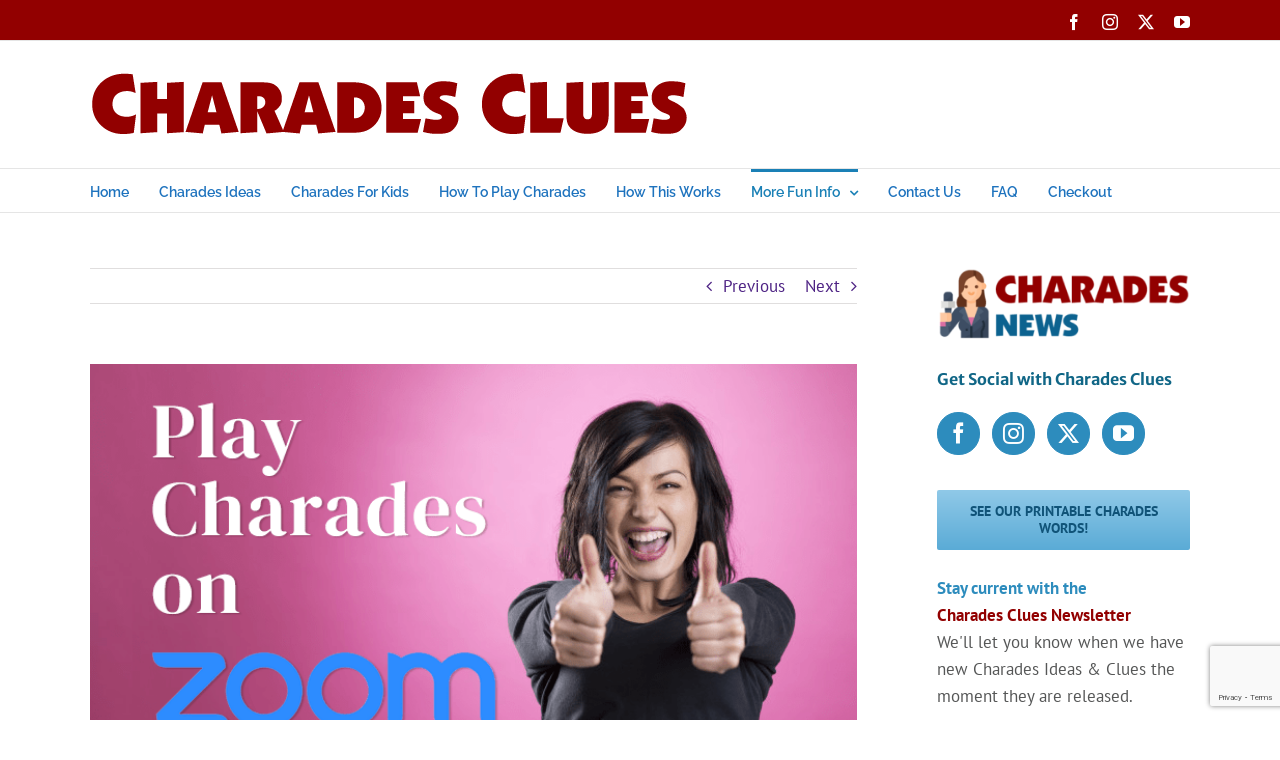

--- FILE ---
content_type: text/html; charset=utf-8
request_url: https://www.google.com/recaptcha/api2/anchor?ar=1&k=6LfOW90UAAAAABGYzMY6VAwzP0L_l7vsT3sGu5_o&co=aHR0cHM6Ly9jaGFyYWRlc2NsdWVzLmNvbTo0NDM.&hl=en&v=PoyoqOPhxBO7pBk68S4YbpHZ&size=invisible&anchor-ms=20000&execute-ms=30000&cb=ty2nnaqww6ab
body_size: 48622
content:
<!DOCTYPE HTML><html dir="ltr" lang="en"><head><meta http-equiv="Content-Type" content="text/html; charset=UTF-8">
<meta http-equiv="X-UA-Compatible" content="IE=edge">
<title>reCAPTCHA</title>
<style type="text/css">
/* cyrillic-ext */
@font-face {
  font-family: 'Roboto';
  font-style: normal;
  font-weight: 400;
  font-stretch: 100%;
  src: url(//fonts.gstatic.com/s/roboto/v48/KFO7CnqEu92Fr1ME7kSn66aGLdTylUAMa3GUBHMdazTgWw.woff2) format('woff2');
  unicode-range: U+0460-052F, U+1C80-1C8A, U+20B4, U+2DE0-2DFF, U+A640-A69F, U+FE2E-FE2F;
}
/* cyrillic */
@font-face {
  font-family: 'Roboto';
  font-style: normal;
  font-weight: 400;
  font-stretch: 100%;
  src: url(//fonts.gstatic.com/s/roboto/v48/KFO7CnqEu92Fr1ME7kSn66aGLdTylUAMa3iUBHMdazTgWw.woff2) format('woff2');
  unicode-range: U+0301, U+0400-045F, U+0490-0491, U+04B0-04B1, U+2116;
}
/* greek-ext */
@font-face {
  font-family: 'Roboto';
  font-style: normal;
  font-weight: 400;
  font-stretch: 100%;
  src: url(//fonts.gstatic.com/s/roboto/v48/KFO7CnqEu92Fr1ME7kSn66aGLdTylUAMa3CUBHMdazTgWw.woff2) format('woff2');
  unicode-range: U+1F00-1FFF;
}
/* greek */
@font-face {
  font-family: 'Roboto';
  font-style: normal;
  font-weight: 400;
  font-stretch: 100%;
  src: url(//fonts.gstatic.com/s/roboto/v48/KFO7CnqEu92Fr1ME7kSn66aGLdTylUAMa3-UBHMdazTgWw.woff2) format('woff2');
  unicode-range: U+0370-0377, U+037A-037F, U+0384-038A, U+038C, U+038E-03A1, U+03A3-03FF;
}
/* math */
@font-face {
  font-family: 'Roboto';
  font-style: normal;
  font-weight: 400;
  font-stretch: 100%;
  src: url(//fonts.gstatic.com/s/roboto/v48/KFO7CnqEu92Fr1ME7kSn66aGLdTylUAMawCUBHMdazTgWw.woff2) format('woff2');
  unicode-range: U+0302-0303, U+0305, U+0307-0308, U+0310, U+0312, U+0315, U+031A, U+0326-0327, U+032C, U+032F-0330, U+0332-0333, U+0338, U+033A, U+0346, U+034D, U+0391-03A1, U+03A3-03A9, U+03B1-03C9, U+03D1, U+03D5-03D6, U+03F0-03F1, U+03F4-03F5, U+2016-2017, U+2034-2038, U+203C, U+2040, U+2043, U+2047, U+2050, U+2057, U+205F, U+2070-2071, U+2074-208E, U+2090-209C, U+20D0-20DC, U+20E1, U+20E5-20EF, U+2100-2112, U+2114-2115, U+2117-2121, U+2123-214F, U+2190, U+2192, U+2194-21AE, U+21B0-21E5, U+21F1-21F2, U+21F4-2211, U+2213-2214, U+2216-22FF, U+2308-230B, U+2310, U+2319, U+231C-2321, U+2336-237A, U+237C, U+2395, U+239B-23B7, U+23D0, U+23DC-23E1, U+2474-2475, U+25AF, U+25B3, U+25B7, U+25BD, U+25C1, U+25CA, U+25CC, U+25FB, U+266D-266F, U+27C0-27FF, U+2900-2AFF, U+2B0E-2B11, U+2B30-2B4C, U+2BFE, U+3030, U+FF5B, U+FF5D, U+1D400-1D7FF, U+1EE00-1EEFF;
}
/* symbols */
@font-face {
  font-family: 'Roboto';
  font-style: normal;
  font-weight: 400;
  font-stretch: 100%;
  src: url(//fonts.gstatic.com/s/roboto/v48/KFO7CnqEu92Fr1ME7kSn66aGLdTylUAMaxKUBHMdazTgWw.woff2) format('woff2');
  unicode-range: U+0001-000C, U+000E-001F, U+007F-009F, U+20DD-20E0, U+20E2-20E4, U+2150-218F, U+2190, U+2192, U+2194-2199, U+21AF, U+21E6-21F0, U+21F3, U+2218-2219, U+2299, U+22C4-22C6, U+2300-243F, U+2440-244A, U+2460-24FF, U+25A0-27BF, U+2800-28FF, U+2921-2922, U+2981, U+29BF, U+29EB, U+2B00-2BFF, U+4DC0-4DFF, U+FFF9-FFFB, U+10140-1018E, U+10190-1019C, U+101A0, U+101D0-101FD, U+102E0-102FB, U+10E60-10E7E, U+1D2C0-1D2D3, U+1D2E0-1D37F, U+1F000-1F0FF, U+1F100-1F1AD, U+1F1E6-1F1FF, U+1F30D-1F30F, U+1F315, U+1F31C, U+1F31E, U+1F320-1F32C, U+1F336, U+1F378, U+1F37D, U+1F382, U+1F393-1F39F, U+1F3A7-1F3A8, U+1F3AC-1F3AF, U+1F3C2, U+1F3C4-1F3C6, U+1F3CA-1F3CE, U+1F3D4-1F3E0, U+1F3ED, U+1F3F1-1F3F3, U+1F3F5-1F3F7, U+1F408, U+1F415, U+1F41F, U+1F426, U+1F43F, U+1F441-1F442, U+1F444, U+1F446-1F449, U+1F44C-1F44E, U+1F453, U+1F46A, U+1F47D, U+1F4A3, U+1F4B0, U+1F4B3, U+1F4B9, U+1F4BB, U+1F4BF, U+1F4C8-1F4CB, U+1F4D6, U+1F4DA, U+1F4DF, U+1F4E3-1F4E6, U+1F4EA-1F4ED, U+1F4F7, U+1F4F9-1F4FB, U+1F4FD-1F4FE, U+1F503, U+1F507-1F50B, U+1F50D, U+1F512-1F513, U+1F53E-1F54A, U+1F54F-1F5FA, U+1F610, U+1F650-1F67F, U+1F687, U+1F68D, U+1F691, U+1F694, U+1F698, U+1F6AD, U+1F6B2, U+1F6B9-1F6BA, U+1F6BC, U+1F6C6-1F6CF, U+1F6D3-1F6D7, U+1F6E0-1F6EA, U+1F6F0-1F6F3, U+1F6F7-1F6FC, U+1F700-1F7FF, U+1F800-1F80B, U+1F810-1F847, U+1F850-1F859, U+1F860-1F887, U+1F890-1F8AD, U+1F8B0-1F8BB, U+1F8C0-1F8C1, U+1F900-1F90B, U+1F93B, U+1F946, U+1F984, U+1F996, U+1F9E9, U+1FA00-1FA6F, U+1FA70-1FA7C, U+1FA80-1FA89, U+1FA8F-1FAC6, U+1FACE-1FADC, U+1FADF-1FAE9, U+1FAF0-1FAF8, U+1FB00-1FBFF;
}
/* vietnamese */
@font-face {
  font-family: 'Roboto';
  font-style: normal;
  font-weight: 400;
  font-stretch: 100%;
  src: url(//fonts.gstatic.com/s/roboto/v48/KFO7CnqEu92Fr1ME7kSn66aGLdTylUAMa3OUBHMdazTgWw.woff2) format('woff2');
  unicode-range: U+0102-0103, U+0110-0111, U+0128-0129, U+0168-0169, U+01A0-01A1, U+01AF-01B0, U+0300-0301, U+0303-0304, U+0308-0309, U+0323, U+0329, U+1EA0-1EF9, U+20AB;
}
/* latin-ext */
@font-face {
  font-family: 'Roboto';
  font-style: normal;
  font-weight: 400;
  font-stretch: 100%;
  src: url(//fonts.gstatic.com/s/roboto/v48/KFO7CnqEu92Fr1ME7kSn66aGLdTylUAMa3KUBHMdazTgWw.woff2) format('woff2');
  unicode-range: U+0100-02BA, U+02BD-02C5, U+02C7-02CC, U+02CE-02D7, U+02DD-02FF, U+0304, U+0308, U+0329, U+1D00-1DBF, U+1E00-1E9F, U+1EF2-1EFF, U+2020, U+20A0-20AB, U+20AD-20C0, U+2113, U+2C60-2C7F, U+A720-A7FF;
}
/* latin */
@font-face {
  font-family: 'Roboto';
  font-style: normal;
  font-weight: 400;
  font-stretch: 100%;
  src: url(//fonts.gstatic.com/s/roboto/v48/KFO7CnqEu92Fr1ME7kSn66aGLdTylUAMa3yUBHMdazQ.woff2) format('woff2');
  unicode-range: U+0000-00FF, U+0131, U+0152-0153, U+02BB-02BC, U+02C6, U+02DA, U+02DC, U+0304, U+0308, U+0329, U+2000-206F, U+20AC, U+2122, U+2191, U+2193, U+2212, U+2215, U+FEFF, U+FFFD;
}
/* cyrillic-ext */
@font-face {
  font-family: 'Roboto';
  font-style: normal;
  font-weight: 500;
  font-stretch: 100%;
  src: url(//fonts.gstatic.com/s/roboto/v48/KFO7CnqEu92Fr1ME7kSn66aGLdTylUAMa3GUBHMdazTgWw.woff2) format('woff2');
  unicode-range: U+0460-052F, U+1C80-1C8A, U+20B4, U+2DE0-2DFF, U+A640-A69F, U+FE2E-FE2F;
}
/* cyrillic */
@font-face {
  font-family: 'Roboto';
  font-style: normal;
  font-weight: 500;
  font-stretch: 100%;
  src: url(//fonts.gstatic.com/s/roboto/v48/KFO7CnqEu92Fr1ME7kSn66aGLdTylUAMa3iUBHMdazTgWw.woff2) format('woff2');
  unicode-range: U+0301, U+0400-045F, U+0490-0491, U+04B0-04B1, U+2116;
}
/* greek-ext */
@font-face {
  font-family: 'Roboto';
  font-style: normal;
  font-weight: 500;
  font-stretch: 100%;
  src: url(//fonts.gstatic.com/s/roboto/v48/KFO7CnqEu92Fr1ME7kSn66aGLdTylUAMa3CUBHMdazTgWw.woff2) format('woff2');
  unicode-range: U+1F00-1FFF;
}
/* greek */
@font-face {
  font-family: 'Roboto';
  font-style: normal;
  font-weight: 500;
  font-stretch: 100%;
  src: url(//fonts.gstatic.com/s/roboto/v48/KFO7CnqEu92Fr1ME7kSn66aGLdTylUAMa3-UBHMdazTgWw.woff2) format('woff2');
  unicode-range: U+0370-0377, U+037A-037F, U+0384-038A, U+038C, U+038E-03A1, U+03A3-03FF;
}
/* math */
@font-face {
  font-family: 'Roboto';
  font-style: normal;
  font-weight: 500;
  font-stretch: 100%;
  src: url(//fonts.gstatic.com/s/roboto/v48/KFO7CnqEu92Fr1ME7kSn66aGLdTylUAMawCUBHMdazTgWw.woff2) format('woff2');
  unicode-range: U+0302-0303, U+0305, U+0307-0308, U+0310, U+0312, U+0315, U+031A, U+0326-0327, U+032C, U+032F-0330, U+0332-0333, U+0338, U+033A, U+0346, U+034D, U+0391-03A1, U+03A3-03A9, U+03B1-03C9, U+03D1, U+03D5-03D6, U+03F0-03F1, U+03F4-03F5, U+2016-2017, U+2034-2038, U+203C, U+2040, U+2043, U+2047, U+2050, U+2057, U+205F, U+2070-2071, U+2074-208E, U+2090-209C, U+20D0-20DC, U+20E1, U+20E5-20EF, U+2100-2112, U+2114-2115, U+2117-2121, U+2123-214F, U+2190, U+2192, U+2194-21AE, U+21B0-21E5, U+21F1-21F2, U+21F4-2211, U+2213-2214, U+2216-22FF, U+2308-230B, U+2310, U+2319, U+231C-2321, U+2336-237A, U+237C, U+2395, U+239B-23B7, U+23D0, U+23DC-23E1, U+2474-2475, U+25AF, U+25B3, U+25B7, U+25BD, U+25C1, U+25CA, U+25CC, U+25FB, U+266D-266F, U+27C0-27FF, U+2900-2AFF, U+2B0E-2B11, U+2B30-2B4C, U+2BFE, U+3030, U+FF5B, U+FF5D, U+1D400-1D7FF, U+1EE00-1EEFF;
}
/* symbols */
@font-face {
  font-family: 'Roboto';
  font-style: normal;
  font-weight: 500;
  font-stretch: 100%;
  src: url(//fonts.gstatic.com/s/roboto/v48/KFO7CnqEu92Fr1ME7kSn66aGLdTylUAMaxKUBHMdazTgWw.woff2) format('woff2');
  unicode-range: U+0001-000C, U+000E-001F, U+007F-009F, U+20DD-20E0, U+20E2-20E4, U+2150-218F, U+2190, U+2192, U+2194-2199, U+21AF, U+21E6-21F0, U+21F3, U+2218-2219, U+2299, U+22C4-22C6, U+2300-243F, U+2440-244A, U+2460-24FF, U+25A0-27BF, U+2800-28FF, U+2921-2922, U+2981, U+29BF, U+29EB, U+2B00-2BFF, U+4DC0-4DFF, U+FFF9-FFFB, U+10140-1018E, U+10190-1019C, U+101A0, U+101D0-101FD, U+102E0-102FB, U+10E60-10E7E, U+1D2C0-1D2D3, U+1D2E0-1D37F, U+1F000-1F0FF, U+1F100-1F1AD, U+1F1E6-1F1FF, U+1F30D-1F30F, U+1F315, U+1F31C, U+1F31E, U+1F320-1F32C, U+1F336, U+1F378, U+1F37D, U+1F382, U+1F393-1F39F, U+1F3A7-1F3A8, U+1F3AC-1F3AF, U+1F3C2, U+1F3C4-1F3C6, U+1F3CA-1F3CE, U+1F3D4-1F3E0, U+1F3ED, U+1F3F1-1F3F3, U+1F3F5-1F3F7, U+1F408, U+1F415, U+1F41F, U+1F426, U+1F43F, U+1F441-1F442, U+1F444, U+1F446-1F449, U+1F44C-1F44E, U+1F453, U+1F46A, U+1F47D, U+1F4A3, U+1F4B0, U+1F4B3, U+1F4B9, U+1F4BB, U+1F4BF, U+1F4C8-1F4CB, U+1F4D6, U+1F4DA, U+1F4DF, U+1F4E3-1F4E6, U+1F4EA-1F4ED, U+1F4F7, U+1F4F9-1F4FB, U+1F4FD-1F4FE, U+1F503, U+1F507-1F50B, U+1F50D, U+1F512-1F513, U+1F53E-1F54A, U+1F54F-1F5FA, U+1F610, U+1F650-1F67F, U+1F687, U+1F68D, U+1F691, U+1F694, U+1F698, U+1F6AD, U+1F6B2, U+1F6B9-1F6BA, U+1F6BC, U+1F6C6-1F6CF, U+1F6D3-1F6D7, U+1F6E0-1F6EA, U+1F6F0-1F6F3, U+1F6F7-1F6FC, U+1F700-1F7FF, U+1F800-1F80B, U+1F810-1F847, U+1F850-1F859, U+1F860-1F887, U+1F890-1F8AD, U+1F8B0-1F8BB, U+1F8C0-1F8C1, U+1F900-1F90B, U+1F93B, U+1F946, U+1F984, U+1F996, U+1F9E9, U+1FA00-1FA6F, U+1FA70-1FA7C, U+1FA80-1FA89, U+1FA8F-1FAC6, U+1FACE-1FADC, U+1FADF-1FAE9, U+1FAF0-1FAF8, U+1FB00-1FBFF;
}
/* vietnamese */
@font-face {
  font-family: 'Roboto';
  font-style: normal;
  font-weight: 500;
  font-stretch: 100%;
  src: url(//fonts.gstatic.com/s/roboto/v48/KFO7CnqEu92Fr1ME7kSn66aGLdTylUAMa3OUBHMdazTgWw.woff2) format('woff2');
  unicode-range: U+0102-0103, U+0110-0111, U+0128-0129, U+0168-0169, U+01A0-01A1, U+01AF-01B0, U+0300-0301, U+0303-0304, U+0308-0309, U+0323, U+0329, U+1EA0-1EF9, U+20AB;
}
/* latin-ext */
@font-face {
  font-family: 'Roboto';
  font-style: normal;
  font-weight: 500;
  font-stretch: 100%;
  src: url(//fonts.gstatic.com/s/roboto/v48/KFO7CnqEu92Fr1ME7kSn66aGLdTylUAMa3KUBHMdazTgWw.woff2) format('woff2');
  unicode-range: U+0100-02BA, U+02BD-02C5, U+02C7-02CC, U+02CE-02D7, U+02DD-02FF, U+0304, U+0308, U+0329, U+1D00-1DBF, U+1E00-1E9F, U+1EF2-1EFF, U+2020, U+20A0-20AB, U+20AD-20C0, U+2113, U+2C60-2C7F, U+A720-A7FF;
}
/* latin */
@font-face {
  font-family: 'Roboto';
  font-style: normal;
  font-weight: 500;
  font-stretch: 100%;
  src: url(//fonts.gstatic.com/s/roboto/v48/KFO7CnqEu92Fr1ME7kSn66aGLdTylUAMa3yUBHMdazQ.woff2) format('woff2');
  unicode-range: U+0000-00FF, U+0131, U+0152-0153, U+02BB-02BC, U+02C6, U+02DA, U+02DC, U+0304, U+0308, U+0329, U+2000-206F, U+20AC, U+2122, U+2191, U+2193, U+2212, U+2215, U+FEFF, U+FFFD;
}
/* cyrillic-ext */
@font-face {
  font-family: 'Roboto';
  font-style: normal;
  font-weight: 900;
  font-stretch: 100%;
  src: url(//fonts.gstatic.com/s/roboto/v48/KFO7CnqEu92Fr1ME7kSn66aGLdTylUAMa3GUBHMdazTgWw.woff2) format('woff2');
  unicode-range: U+0460-052F, U+1C80-1C8A, U+20B4, U+2DE0-2DFF, U+A640-A69F, U+FE2E-FE2F;
}
/* cyrillic */
@font-face {
  font-family: 'Roboto';
  font-style: normal;
  font-weight: 900;
  font-stretch: 100%;
  src: url(//fonts.gstatic.com/s/roboto/v48/KFO7CnqEu92Fr1ME7kSn66aGLdTylUAMa3iUBHMdazTgWw.woff2) format('woff2');
  unicode-range: U+0301, U+0400-045F, U+0490-0491, U+04B0-04B1, U+2116;
}
/* greek-ext */
@font-face {
  font-family: 'Roboto';
  font-style: normal;
  font-weight: 900;
  font-stretch: 100%;
  src: url(//fonts.gstatic.com/s/roboto/v48/KFO7CnqEu92Fr1ME7kSn66aGLdTylUAMa3CUBHMdazTgWw.woff2) format('woff2');
  unicode-range: U+1F00-1FFF;
}
/* greek */
@font-face {
  font-family: 'Roboto';
  font-style: normal;
  font-weight: 900;
  font-stretch: 100%;
  src: url(//fonts.gstatic.com/s/roboto/v48/KFO7CnqEu92Fr1ME7kSn66aGLdTylUAMa3-UBHMdazTgWw.woff2) format('woff2');
  unicode-range: U+0370-0377, U+037A-037F, U+0384-038A, U+038C, U+038E-03A1, U+03A3-03FF;
}
/* math */
@font-face {
  font-family: 'Roboto';
  font-style: normal;
  font-weight: 900;
  font-stretch: 100%;
  src: url(//fonts.gstatic.com/s/roboto/v48/KFO7CnqEu92Fr1ME7kSn66aGLdTylUAMawCUBHMdazTgWw.woff2) format('woff2');
  unicode-range: U+0302-0303, U+0305, U+0307-0308, U+0310, U+0312, U+0315, U+031A, U+0326-0327, U+032C, U+032F-0330, U+0332-0333, U+0338, U+033A, U+0346, U+034D, U+0391-03A1, U+03A3-03A9, U+03B1-03C9, U+03D1, U+03D5-03D6, U+03F0-03F1, U+03F4-03F5, U+2016-2017, U+2034-2038, U+203C, U+2040, U+2043, U+2047, U+2050, U+2057, U+205F, U+2070-2071, U+2074-208E, U+2090-209C, U+20D0-20DC, U+20E1, U+20E5-20EF, U+2100-2112, U+2114-2115, U+2117-2121, U+2123-214F, U+2190, U+2192, U+2194-21AE, U+21B0-21E5, U+21F1-21F2, U+21F4-2211, U+2213-2214, U+2216-22FF, U+2308-230B, U+2310, U+2319, U+231C-2321, U+2336-237A, U+237C, U+2395, U+239B-23B7, U+23D0, U+23DC-23E1, U+2474-2475, U+25AF, U+25B3, U+25B7, U+25BD, U+25C1, U+25CA, U+25CC, U+25FB, U+266D-266F, U+27C0-27FF, U+2900-2AFF, U+2B0E-2B11, U+2B30-2B4C, U+2BFE, U+3030, U+FF5B, U+FF5D, U+1D400-1D7FF, U+1EE00-1EEFF;
}
/* symbols */
@font-face {
  font-family: 'Roboto';
  font-style: normal;
  font-weight: 900;
  font-stretch: 100%;
  src: url(//fonts.gstatic.com/s/roboto/v48/KFO7CnqEu92Fr1ME7kSn66aGLdTylUAMaxKUBHMdazTgWw.woff2) format('woff2');
  unicode-range: U+0001-000C, U+000E-001F, U+007F-009F, U+20DD-20E0, U+20E2-20E4, U+2150-218F, U+2190, U+2192, U+2194-2199, U+21AF, U+21E6-21F0, U+21F3, U+2218-2219, U+2299, U+22C4-22C6, U+2300-243F, U+2440-244A, U+2460-24FF, U+25A0-27BF, U+2800-28FF, U+2921-2922, U+2981, U+29BF, U+29EB, U+2B00-2BFF, U+4DC0-4DFF, U+FFF9-FFFB, U+10140-1018E, U+10190-1019C, U+101A0, U+101D0-101FD, U+102E0-102FB, U+10E60-10E7E, U+1D2C0-1D2D3, U+1D2E0-1D37F, U+1F000-1F0FF, U+1F100-1F1AD, U+1F1E6-1F1FF, U+1F30D-1F30F, U+1F315, U+1F31C, U+1F31E, U+1F320-1F32C, U+1F336, U+1F378, U+1F37D, U+1F382, U+1F393-1F39F, U+1F3A7-1F3A8, U+1F3AC-1F3AF, U+1F3C2, U+1F3C4-1F3C6, U+1F3CA-1F3CE, U+1F3D4-1F3E0, U+1F3ED, U+1F3F1-1F3F3, U+1F3F5-1F3F7, U+1F408, U+1F415, U+1F41F, U+1F426, U+1F43F, U+1F441-1F442, U+1F444, U+1F446-1F449, U+1F44C-1F44E, U+1F453, U+1F46A, U+1F47D, U+1F4A3, U+1F4B0, U+1F4B3, U+1F4B9, U+1F4BB, U+1F4BF, U+1F4C8-1F4CB, U+1F4D6, U+1F4DA, U+1F4DF, U+1F4E3-1F4E6, U+1F4EA-1F4ED, U+1F4F7, U+1F4F9-1F4FB, U+1F4FD-1F4FE, U+1F503, U+1F507-1F50B, U+1F50D, U+1F512-1F513, U+1F53E-1F54A, U+1F54F-1F5FA, U+1F610, U+1F650-1F67F, U+1F687, U+1F68D, U+1F691, U+1F694, U+1F698, U+1F6AD, U+1F6B2, U+1F6B9-1F6BA, U+1F6BC, U+1F6C6-1F6CF, U+1F6D3-1F6D7, U+1F6E0-1F6EA, U+1F6F0-1F6F3, U+1F6F7-1F6FC, U+1F700-1F7FF, U+1F800-1F80B, U+1F810-1F847, U+1F850-1F859, U+1F860-1F887, U+1F890-1F8AD, U+1F8B0-1F8BB, U+1F8C0-1F8C1, U+1F900-1F90B, U+1F93B, U+1F946, U+1F984, U+1F996, U+1F9E9, U+1FA00-1FA6F, U+1FA70-1FA7C, U+1FA80-1FA89, U+1FA8F-1FAC6, U+1FACE-1FADC, U+1FADF-1FAE9, U+1FAF0-1FAF8, U+1FB00-1FBFF;
}
/* vietnamese */
@font-face {
  font-family: 'Roboto';
  font-style: normal;
  font-weight: 900;
  font-stretch: 100%;
  src: url(//fonts.gstatic.com/s/roboto/v48/KFO7CnqEu92Fr1ME7kSn66aGLdTylUAMa3OUBHMdazTgWw.woff2) format('woff2');
  unicode-range: U+0102-0103, U+0110-0111, U+0128-0129, U+0168-0169, U+01A0-01A1, U+01AF-01B0, U+0300-0301, U+0303-0304, U+0308-0309, U+0323, U+0329, U+1EA0-1EF9, U+20AB;
}
/* latin-ext */
@font-face {
  font-family: 'Roboto';
  font-style: normal;
  font-weight: 900;
  font-stretch: 100%;
  src: url(//fonts.gstatic.com/s/roboto/v48/KFO7CnqEu92Fr1ME7kSn66aGLdTylUAMa3KUBHMdazTgWw.woff2) format('woff2');
  unicode-range: U+0100-02BA, U+02BD-02C5, U+02C7-02CC, U+02CE-02D7, U+02DD-02FF, U+0304, U+0308, U+0329, U+1D00-1DBF, U+1E00-1E9F, U+1EF2-1EFF, U+2020, U+20A0-20AB, U+20AD-20C0, U+2113, U+2C60-2C7F, U+A720-A7FF;
}
/* latin */
@font-face {
  font-family: 'Roboto';
  font-style: normal;
  font-weight: 900;
  font-stretch: 100%;
  src: url(//fonts.gstatic.com/s/roboto/v48/KFO7CnqEu92Fr1ME7kSn66aGLdTylUAMa3yUBHMdazQ.woff2) format('woff2');
  unicode-range: U+0000-00FF, U+0131, U+0152-0153, U+02BB-02BC, U+02C6, U+02DA, U+02DC, U+0304, U+0308, U+0329, U+2000-206F, U+20AC, U+2122, U+2191, U+2193, U+2212, U+2215, U+FEFF, U+FFFD;
}

</style>
<link rel="stylesheet" type="text/css" href="https://www.gstatic.com/recaptcha/releases/PoyoqOPhxBO7pBk68S4YbpHZ/styles__ltr.css">
<script nonce="OxBkCLe75tLKhF3StsKJhw" type="text/javascript">window['__recaptcha_api'] = 'https://www.google.com/recaptcha/api2/';</script>
<script type="text/javascript" src="https://www.gstatic.com/recaptcha/releases/PoyoqOPhxBO7pBk68S4YbpHZ/recaptcha__en.js" nonce="OxBkCLe75tLKhF3StsKJhw">
      
    </script></head>
<body><div id="rc-anchor-alert" class="rc-anchor-alert"></div>
<input type="hidden" id="recaptcha-token" value="[base64]">
<script type="text/javascript" nonce="OxBkCLe75tLKhF3StsKJhw">
      recaptcha.anchor.Main.init("[\x22ainput\x22,[\x22bgdata\x22,\x22\x22,\[base64]/[base64]/[base64]/[base64]/[base64]/[base64]/KGcoTywyNTMsTy5PKSxVRyhPLEMpKTpnKE8sMjUzLEMpLE8pKSxsKSksTykpfSxieT1mdW5jdGlvbihDLE8sdSxsKXtmb3IobD0odT1SKEMpLDApO08+MDtPLS0pbD1sPDw4fFooQyk7ZyhDLHUsbCl9LFVHPWZ1bmN0aW9uKEMsTyl7Qy5pLmxlbmd0aD4xMDQ/[base64]/[base64]/[base64]/[base64]/[base64]/[base64]/[base64]\\u003d\x22,\[base64]\\u003d\\u003d\x22,\x22HTfCssO9w5lawrnCjXYZZRTCiUXDjMKmw5HCpcKlGMK8w4BwFMOmw6zCkcO8fhXDll3Ci0ZKwpvDrgzCpMKvCDdfKX3CpcOCSMKMbBjCkibCnMOxwpM6wo/CswPDh1Jtw6HDmF3CoDjDvMOnTsKfwrDDtkcYLW/DmmcuOcOTbsOpf0cmMmfDokMuVEbCgwkaw6R+wofCqcOqZ8O5wqTCm8OTwqrCrGZ+CsKSWGfCmCojw5bCuMKobnMNTMKZwrYEw642BCfDkMKtX8KuY17Cr3HDrsKFw5dDN2kpW2lyw5dWwoxowpHDjMK/[base64]/[base64]/CnFvClkx2HCRDKGBRUcKzES1/w5HDuMK3DT8VIsO2Mi5kwpHDssOMwoBRw5TDrkXDjDzClcKBJn3DhHYNDGZtN0g/w5caw4zCoF7CjcO1wr/ChmsRwq7ChWsXw77Cris/[base64]/w6vDmcKvZMOPWGjDj1PCvsOhw5nCnT0UwqjDh8OMw5DCiGk5w7Ziw4AdacKICcO/wq3DllFnw6wtwqnDqSEAwr3DkMKxbx7DoMOcCcO5KSAML3nCmAF1wr/DhcKyBcO2woHCvsOrPjQww6sSwpY+SMOXAcO1JjoMDsOkU10qw7oqOsOMw7rCv2pHfsK+bMOVAMK2w7IDwr4ZwojDiMO7w7nCpyk8dWvCrcKXw4YTw6YyOh/DiBHDhcOTEBrDi8Kkwp/CvMKSw6DDqhwvWnVZw6UCwq/DisKNwrEUGsOiwrfDhg1TwqrCj0fDmDjDiMK5w7UQwrE7TXtqwo5LEsKfw5gCRWbDqj3CvWo8w6Fhwow0MmjCpELDiMKzw4NVF8Oyw6zDp8K4Tnsmw6VfNkEdw5gLCcKHw756wqNBwrIrZ8KnKsKvwrVQUD1RDXTCrh5XDW3DkMK0HMKjGcOrBsKFVDERwp8FTBXCny/Ci8ONw63DuMO8wrkUOknDs8KlI2DDkg12GlhKIcKMJMKIYsKbw5XCszLCh8Ocw4zDpWEdDXlxw6bDssOPL8O5fsKfw6M5wofCqsKIesKjwow4wonDgxxGEj8gwpvDjk8nP8OQw70AwrTDjMO6TB1PO8KIGy/[base64]/[base64]/DoB9ow554w4IAShvCicOAw7LCiMK9wrBpDsKqwpDDnWvDs8KlMSAtwrHDglQrMsOfw5FCw5ESWcKhZS93b2FPw6NJwq7CiS0Nw5vCt8KeCUPDhsK8w73Dh8ObwpzCmcKJwpEowrdgw6HColhbwrTDmXgHw6DDjcKgwrk+wprChz9+wq/CtzzCssKywqIzw4k+YcO9IAdAwpzCmE/[base64]/w6txJ8O/wprCsQLCpxcnwporwrYmRMKHcMK5IAvDmFZxd8K6wo/DoMKcw6zDpcKCw7LDqRDChlrCqsKTwrPCp8Khw7/DgSnDgsKrI8KCaXLDqsO0wqjDkcOUw7HCncO6wooEbsKMwptSYSsQwo4BwqENC8KDwpfDmUnDkcK3w6rCtMOVC31YwosBwpHDtsKrwq8ZCsKkAXzDrsO/[base64]/G8OEwqQfwqDDncK2w7fDgTlmQMK0YsKpw5LCncKiPAdOf13CiVsmwqjDkGp5w5XCoRbCnlRew5wxAHvClsO1w4Qhw7zDoFJeHMKLCMK/H8K2eSZaC8KLKsOHw45MBgfDlG7CnsK1RH9lAxpuwq4cJsK4w5prw4DCk0dLw7PDmAvDnMOcw63DgxjDizXDrxh/wobDgyguXsKQeAHCuyTDusKsw6AXLRRpw40QBcOORMKSAGw6NR/ChUjChMKeJcOpL8OOBFbCiMKsZcKDbFvCtzrCkMKTNMKJwpfCszEOFEY6w5jDrsO5w6rDpMKVw7DCp8KUWSJ6w6rDrEXDjcOMwphyQCPCosKUSA16w6/Dn8KPw4ckw7nCsTMyw6A6wqd2cWDDiwAyw4/DmsOwAcK7w4BeCRZNOz3Dn8KtD0vCgsK1H3BzwoDCsVhmw67DnMOEdcOqw4DCp8OWD2QkDsOSwrwpccOgbkM/acKaw7PCsMOPw7TCjsKbM8KDwpEnEcKjwqHCkxTDr8KkOULDrTs1wqpVwpbCq8OLwoJ7dWXDtsOpUhJoYU1gwp/CmHBtw4TCjsKEVcOZS0t0w40BIMK/w6/DiMOvwrHCpsOsdFt9HxVNPiY5wrvDswYYfsOWw4A1wodkPMKoEcKjGMKGw7/DrcKUIsO0woPCncKPw6EWw7kAw6sxbcKqYCF1w6LDjcOIwo/ClMOIwp7DuW3CiFnDpcOhwr9twr/[base64]/DgBJmw6HDsMOiEnzDu2fCgsKtAkAsw4PDt8OjwqVww5PCkMKJwoZWw5fDjcKfL3UETQ5cdcKAw4vDhjhuw7INRXfCtsOwfcOOTsO4WCVIwqrDjU1wwp3DkhbDpcOCwq4EQMOJw78kIcK0MsKXwpo0wp3Dl8KlRUrCg8Kvw6/CisOvwpDDrsOZAxM0w60SUX/Dr8Kqwp/Ci8O0wozCqsOOworChwPDqUFtwpjDocK7ESlYcCrDqRNuwpTCvMKHwoLDuF/CpMKpw4JJw6XChsKxw7hjecOYwqTCrznClBjDlUVcUh3CsykbVy0ewpNAX8OMAw0pcFbDlsOsw6ddwqFcw5rDiVfDlEDDjsOpwrjClcKZwrYsAMOef8OfDmBdPMK2wrrCtRRuFXrDi8Kid2PCrcKBwoEYw4XCjjvCjm/[base64]/DrsKbwprCusODLMKLw7DDkcOLwqkLQx7Cq8KAw4XCj8OcDmbDl8ORwrHDkMKSOQrDg0E6wo9LYcKSwpvDqX9Nw4sABcORbXV5WW9nw5fDkQYoBsOFSsK/IGIQDGBXGsOqw67CusKTWsKkAwxHL3HCuCI8SW3CrMKbwpbCnmDDsFnDmsOnwqDCkwrDrjDChMOHOcKaMMKawobCg8OoFcKUYsO4w7HCgC/Cp2XChEEOw6bCuMOCAwhTwo/DtD5wwrxlwq9Iw7pCF2lswqESw4Q0VTR4KnnCmVnCmMOpTBI2w7gFGlTCjCs4SsKjIMOmw6vCgyfCv8Kwwo/CisO9f8OVYBDCtBJKw5HDrE7DkcOaw6wKw5DDmcOkYiHDsAkHwpfDryd9XQjCscO9wpsDw6vDojZ4McKhw7pgwp/DhsKCw4bCqF0yw6vDsMKcwrJfw6dFJMOYw5nCkcKIBMOuFcK0wpjCg8K2wq1Zw4bCiMKcw5BtJMKtZsO9dsOIw5XChVzCscO5NhrDvnrCmHZMwq7CvMK2IcOSwqsgw5sfYUE4wqxGEsKmw5ZOIDYBw4Jywp/DiBvCmsKBPFMQw7vCqzU4CcODw7zDlsKew6LDpyPDosKaH2tvwp3CjnYiIsKvwowaworCv8OCw4Jhw4p0wprCn1ZqaBTDisOJOlUXw7rCqMK1eTlhwo7CtXTCoF4FdjrDqHR4HyvCoGfCqChRO2HDiMK/[base64]/[base64]/DpsKDQSnDjATDrCnCjHXCkcKLZsOmEg7Dl8KaPMKBw7J6DSHDmgPDkCfCqxA3w7bCsXM5wovCqsKmwol4wrg3DEbDr8KYwrkxA1QgS8Kmw7HDuMKeOcOHMsKfwoF6EMO1w4jCssKCUgZrw6bCgyZBXQl/w6nCucOjHMOLUT/[base64]/CocO2dsOmCnDDt8O2L8O7wpXDqTwGw5jDvBHDux3CpcK2wrrDosONwoEbw54IEkszwooiZi8/wqXDmMO6GsKVw7LClcOMwpoAOcK3DS5+w4oZGMK0w60Tw6BGQMKaw6l6w5sCwp/Dp8OsGSDDgxLChMOyw5bCjHd6LsKFw67DrgY9EWjDtUA/[base64]/CjlnCnMKGHlrDs1HCti/DtTbDkcOuwrJ6wrPCoSjCt0cGw7ArwoBWN8KpS8OFw5ZQwqFvw7XCv1fDt0k3w73DuQHCtkPDjSkkwpXDssKQw5ByeSXDgzzCjMOBw7I9w7jCu8K1wrLCgwLCg8OPwr/CqMOBw7wYTDzChm3DuioCDHrDjmkIw702w4PCr0bCt2nDrsK7wp7CmQoSwrjCh8OswoshTMOewqNuFl/DhXAuWsOMw5EFw6TCn8OowqXDpMK2BxDDh8KVwo/CgznDiMKjMMKvw4bCtMKgw4DCmjYaZsKOalgtw4N2wptewrcTw61rw57DmF0uC8OnwoFpw5pbK28UwrDDpxbDkMO/wr/CuCLDucOAw7zCtcO0VnZBFkxOFGktNsOFw7HDkMK2wrZEM0MoO8OSwpsCQFTDpF1ccxvDsRl9bF4MwpjDicKUIwspw7Zmw5NQwrjDsH/CsMOoHUbCmMOzw7Rbw5UdwqMwwrzCsAAYFsKlS8K4wrNxw5MxJcOaVCQwOHzClyDDocOnwrjDpF4Bw6nCq2HDs8OADVfCq8OMKMO1w7E/G0nCiUcITGPDrsKOTcO/wqsLwrBiJQ56w7HDpMOAWMKtwpVKwoPCucK7XMOmCA80wqAMbsKIwrPDmBTDscOHY8O3DEnCokYtD8KRwr5dw7bCncOKdkxsEXcBwpxHwqkKO8Oow4AMwrbDhFtCwojCvlR4wqnCpwxGa8OBw7vDicKLw5DDogh/LmbCpsOEWBBtXMKmfj3Cr3/[base64]/[base64]/QcK2w7LCgMK7wp/[base64]/DuV/DncOZw6bDjMKhacK8wpIlw5HDgcK/JQnCisKxKMOHWTdqVcOZJkHCo0k8w5fCvh7DskTDqyjDkgTCrW06w7PCvwzDssOBJWJPKMKVwrt0w7stwp/ClBk6w7N+I8K9RxjDr8KSccORTHnCoxfDvFYnQgdQX8OSBcKZw7Qww79DAMOTwpbDkTA3OFXDtcKXwo5VO8OHF2HDrMOuwpbCjMKKwrJHwpFeVnpHK0bCkwXCunvDjnbCk8KoYsOnUcOOBm/CncOGUCXDt3FHVRnDkcOFNsKywrFUPl8Hb8OMasKawqsyTcKmw77DmXgULQDDtjFowrEOwoXDkU/DpANUw6wrwq7ChF3CrcKNYsKowoPCigFgwr/DulBLY8KJfEFowrdTw7Iww7JnwrVnV8OnA8OrdMOTPsO3a8OWwrbDlGvChQvCrcKXwqPCusKBXzrCl008wrrDn8OfwrfCjsOYMDNmw51oworDvml/DcOHwpvCky8Yw49Kw5cTEMOowpjDl3sKaHpZFcKoK8OkwpIUN8OWe3DDp8KkNsKIEcOjw6c2SMK7QsKpw4MUU0PCmHrCgg07w6NadWzDpcKnVcKWwqoNccKvCcKaDGLDqsOUTsKLwqDCtsKFaRxMwrcJw7TDlHlnw6vDthdSwpfCscKHAmYwfhYudMOfH03CsRhHfB5/GSLCjhLCtMOnFDYMw6hRMsOOC8KpWcOhwqxuwrzDpVtQHwTCuzcFUyAWw5lUdyDCjcOrMmXDrGxSw5QHIzQ/wpPDu8OQw6DDi8Orw7tTw7zClSt4wp3Dr8OYw6zCqcOfQ1BaG8OoQSrCn8KVaMO2MS3CujUxw77CjMOfw4DDlsK4w78mYMOoDhTDiMORw68Mw4XDqj/[base64]/DlCtPw70aHiLChcK1w6HCpV7DrBRoesOseSDCpsOcwrHDvsO9wp/[base64]/DkMKMw63CusKxITIeKsORNjHDrsK8w6Rcw6TCgsOHPsOmwqLDq8Opwqh2G8OTwpURAzbCigckWsOnw5LDjsOow5AEa37DvXrDusOCRHXDujBrXcKEI2DCnMO/UMOHPMOQwotOM8OVw67CpsOowrPDhwRjcybDgQUrw7BNwp4hecK+wrHCj8KZw6Qyw6zCij8lw6rCiMKjw7DDlkgQwpcEwqAOOcO+w6nDojvChWzDmMOZccK2wp/Dq8KpUcKiwp7Cq8OEw4JhwqR5fHTDncK7Ch5cwobCvsOJwqfDlsOxwoFfwrXCgsO9w6c3wrjCr8O/w6fDoMOrTidYawXCgcOhLcKaZj7DrhseHmLCgxRDw6bCtC/Cr8OIwrElwqE+c0VrXcK+w5ArIVxswrHCgBIhw5LDn8Oxfz1vwo49w5fDpMO0EsO/[base64]/e8Klw6tZwplgw6vDtWXCtXDDscOFJcK/bcO1wrbDpSF4UHQwwo/CmcKDRMKIwpZfKMORZC7CgMKtw4fCkAbCgsKCw43CicOhOcO6UTh+T8KOIyMjwpV4woLDvwp9wqFNw6E/ZyXDlcKEw7t4VcKtw43CpS1/[base64]/DonrDj0fCpjF/w47Co8OHwqXDtk3CtsOdw5PDo1vCqRnDoD/[base64]/DmCLCnsKJakkZw4TDnwgeXDxjOxJPaA94w4vChX1MH8OvY8OoDBkzXcOHw7rDl38XcHDCgloYbUJyVkPDmCXDs1fCoyzCg8KXPcKSQcKZG8KJLcOSdz8ZPwYkJMKGGyEaw77DiMKxacKOwqVyw74Iw57Dm8OywrodwrrDm0vCrcOYEsK/[base64]/DuQx9w6xdEjPDoWvCkTlmwpkcwpF5w6BzMX7CisKUw5VhRUlTe2wyWAZ1RMOCUTgsw6QPw6zCu8OZw4dkQXQBw7oBGH1Fwq/[base64]/ChcK6wo7CvMK9wrTCisOjw4IUw7XCtsKNfcOiP8O2ByXDu3jCpMKcaATCt8OJwo/DrcOGUW8AN2Yuw6pOwpxlw6BRwrdRDhDCr1DDtGDCuzgHCMO3PCNgw5IJwrrDuwrChcOOw75oYMKxbDLDvRzDgsKDeFLCgnjChBsxGcOjeGViaFnDjMOHw68VwqwXdcKuw5/ChEnDocOCw4oBwobCt2TDlhI6cDDCkEgYfMK9NsK0B8ODcsOSF8O2Zl3DsMKNEcO3w5XDksKTKsKDw79tQlHCmW7CiwzCjsOHw5N1JFTCgBHCpUN8wrB/[base64]/CtcOKAsK1Bj8eL8OKw6MCwr7Cv8O7VMONwqfCrU7Do8K1VMO/ecK6w656w5zDijJKw6HDk8OPwovDsVHCsMOvZ8K1BHZQFhsuVFlIw7BwcMKtIcO3w4DCu8OHw6LDpCnDtsKzDXHDvgbCu8OHw4BTFD86wpp5w5tEw77CvsOVwp7DtsKXYcOqNHoYw6lXwpN9wqU+wrXDrMOgdS/ClsKMQWnCk2vDogTDmsOvwoXChMOGXcKOdcOfw6MdLsORLcK8w5Y2cFTDhkjDpsKsw7jDqlg8OcKJw6EyVyQgYxlyw6rCtVzDuVE2CwfDmlDCqcOzw43DpcKQwoHCqUR4w5jDuXnCt8K7w5bDgl4aw71eIMKLw4DCo2gCwqfDhsK8w6xtwqXDqE7DnHPCsn/[base64]/w6xANEbCjcOhOcO7wqDDomdnwqjCiXRCw60nw7MfLcKcw4A1w55Qw4HCsj5Cw5nCmcO+ZlLCjQsQHxwQwqB7PsO/Vig4wp5bw4zDmcK+DMKYTsKibwbDmsOpbHbCosOtKHgWRMOxw7rDvQzDtUcBOcKnTE/CtMKKWDRLecKCw7vCocKECxA6w5nDmyfCgsOGwqHDlsKnw7A3wpDDpSsgw5wOwrZIw7tgRDjDq8OGwoJrw6dRIW00w7AiF8OBw4/[base64]/Cj8Okw5bDpcKFchIKYi1Gw4REwrwVw5HDmsKGBRHDusObw7koNmBLw4RmwpvCusOZw5saIcOHwqDDmSDDviZqHMOKwrM+McOkTBPDmMKYwoEuwr7CrsKsHDzCh8KWwoZbw4Afw5/CggspZcK1Px5FZUzCuMKdMhsNwr7DlMKOFcKTw5HDqGlMGsKqUcOYw7HDlkFRBnrCj2NWaMO8TMKpw7t+O0PCvMOjGCVkXgNSSTJeGsK1P2PCgCLDtEUnwpfDqmk2w6dNwrjDjkvDnzM5KTbDpMOUYFHCliopw6vChg/[base64]/UC4GUGclwqfDvsOywr1kWMKcbcKUwrzDvW3Cv8KtwqkxQsKdJXQgwppnw7pbPcOqJ3A4w5N0BcOvUsO5SBzCgWR/T8O0LmfDhThEIcOvS8OqwotUD8O/UMOlU8Otw54VfFUVTBnDsErCkwvCqSBtUkTCusK3w6jDkMKAJjDCuzzClcOvw7zDsSzDjsOWw5VcdA/ChU51NkXDtcOQenlSw7/CpMK/[base64]/dMO+wrgmw4rDk3zDhsKowprDl8KheMOYUsOfw6PDmcK/[base64]/[base64]/[base64]/CgcK0wrkQasOIwpgiwobDicK+w6c5w6TCmiHCocOowpsPw7fDicKewrB7wrw9cMOKJMKhOBV5wp/Dg8OJw5TDrQHDnDsjwrzDrWccGsO5Dlwbw4ADwoN5HQ7CoEtJw7BAwpfCjcKPwr7Ct3JyMcKQw73CosOGPcO/[base64]/CmcO1IMOefcKgJsOMw4/CinHDhG8HwrfCoBQXKxkuwqAgam0gwonDkkvDssO9DsOfasOxTsOMwrHCtsKvZcO1w7rCksOSfMOPwq7DncKGOgPDjzHDuHrDiBBacCAywrPDhzPCkMOIw6bCicOLwqA/B8KUwqlECylDwplTw5wUwpTDtkIMwqLDjRkRM8OSwrzCicK5RXzChMKhLsOpJMKNbAgARmnCosK6dcKbwp57w4fCih8AwogYw7/CuMK6YU1JWjErwpvDnSPCvH/CnnnDgcOAGcKxwrHDpijDmMODGhrDq0dSw7IDGsK5wrfDncOvNcO0wpnCu8KRB3PCpnfCsE/[base64]/[base64]/w61tbxzDpMOtw77DuD5id8OCwphyw6tXw5kYwqDCt10gQyfDulPDtMKCb8KkwocywqTCtsOxwozDvcO4IllKbl/[base64]/Cm3IGw4VfwqDDlcOjw7jCt27Dt8K7ZMKgwpXCucKcVA/DjsKYwqjClj/CsFcRw7bDoA8nw790fSzCo8OHw4bDp3fCoDbDgMKqwqkcw5IMw7Yywp8swqXDiAoEBsOvRsOPw77DoXl1w6kiwrE1FcK6wq3CjG3DhMK4BsObIMKUwrnDtArDqAB9w4/CnMOAw7pcw7tGwq3DscOxYgzCnxZpOhfChw/Dm1PCvWxYfUDCjMK/dyJawqzCmR3CvsO7BcKZPkJZWcOxY8K6w5XCnnHCq8K5UsKowqDChcOUw6sbIn7Cs8O0w7kOwpfCmsOBDcKHLsOJwpPCjcKvwrYqf8KzUsKxWMKZwpJHw64hXUJjBg/[base64]/w7AFNcKNISBEWiPDicOlZiPCv8OcwqNLwq1Nw7DCj8Omw7RoVsOJw4tfShHDvsOvw7Mzwrt7esOzwrJZC8KPwoDChyfDqk3CsMOnwq9GY2sMw59nU8KYVXglwr00C8Khwq7CnGB/d8KcGMKyJ8O1BMOWMy/DiQfDlMKsYMKDVk91w4ZiIT/[base64]/cyXCnMKiesOYGsOWw6zDszMpW8OewoctwrjCgHE9ZMKhwrA8wpXDlsKMw61Qwq0ZP0htw6MxFCLCncK6woExw7jDojgIwpgdQQdZQXDCjkZ+wrbDmcOPa8KaDMOnUFTCuMK3wrTDqMKOw48fw5seCX/[base64]/[base64]/DvsKCf8Ogw6Z1UMKTNsKPwpYVwqQ3OMKnw4EGwq3CmHoJAnYawr/DrkLDpcKoYm/Cr8KgwqAuwpHCginDuDMzw6QIAsKpwpogwrY2NmfCn8Kuw7EvwqvDgj7ColZCGFLDsMOpcQw3woYiwqRqRBLDuz7Dq8K8w6Ekw73DoUMmw6s3wqdYNmDCocKfwp0CwrcRwrNUw41tw5Rnwqkwdxsnwq/CixjDu8KtwpnDoW8OOMKtw7zDqcKBHXNHORzCiMK5ZAnDs8OfccO2worCjURnKcKGwrg6XcOQw5hZVsKeB8KGWzN+wrfCi8OWworCkk8Nwp1HwqPCuSjDvMOERwtowot/wr5JKR3DkMOFUxvCrRsGw4Ncw50/[base64]/wqDCohTCq8KNXhPCr8KvfsK/wq96SMKoLMOEwpYnwqg9cgDClS/Cl0p8ZcOQIUTDmk/DhSwjKBFOwrNew5FSwpo5w4XDjlPCicKdw4QFUMKnA2TDlT8VwoPClMORVWVQacO7GcOAHGnDtMKJSQxEw78BFcKaRMKrPFFBN8Oew4vDjUBHwrYiw7nCi3fCpTXCujEOIV7Ck8OCwrPCi8KVd2PCsMOpVCoZLXkpw7/CvcKrIcKNCTXDtMOESwwDeBsdw587WsKiwrjChcOzwqtkZ8O+GnM4wq3DnD17RMKkwonCj1c+SWpjw7XCmcOZGMOuwrDCmy15X8K2flzDi3jCuEQYw4t1CsO6fsOJw6DCohvDg1U/MMOJwrE3RMKjwrvDvMKwwrw6GE0dw5PCjMKMfVNFUDTCpywtVcKYWcKiL3Bpw4TDmF7DocKAU8K2B8KhCMKKF8OJH8Kywp9vwrlNGzPDlC4YMGLDrCvDmQwIw5MBDihOBToCFgbCn8KJZsO/O8KewpjDkT7CvyrDkMOywoLDm1gTw5bCncOLw6gaOMKuTMOmwpPCnGLCqwLDuGwRXMKHRXnDnjBXN8Kywqocw5F+TcOpfT4Qw4vChjdJPBoBw7/[base64]/[base64]/CvHnDm8KDw4Q3EMOAbSvCrsOpw4dYbWQsw4UEVsOowrbCp2TDjsOBw6bCkgrClMK+bgPDqzfDpzfCqTQxDsKPX8Ose8KoXsOBw6tTQsKtR3ZhwoVKYMKrw7LDsTpfNWB5cHk8w7vDvcKzw5kGd8OpDjQVawUgfcKsBnBcKSR+CAlXwpU/[base64]/DtGTDmMKvw4/CnUFZasK3H8KDHlTDjMOAbHvCt8ONcHvCvMONRmHDkMKzJAPCqgLDugPCjznDuFvDjBMWwpTCs8OrS8KQw7YbwqpmwoTCjMKHF3d5BS5FwrPDgcKaw4oswpbCoibCsCIsDmrDnsKGZjLDksK/[base64]/w57Cr8OPwoN4Hw/Dl8OTwq0jB8OcR8KIwooJN8OqK1QvVHbDvMK0c8OcZ8OuGyxxacONCMKcam5uHgfDisOMwoB7bcOHQ3QVE3RswrzCrcOxT1zDkzDCqyHDtA3Ch8KFwokZPMORwprCtTTCpMOvTgzDjFEacDdORsKUZcK8XhnDrihAw5YBCy/[base64]/DjwXDgC/CvWccPMKFw6RdFsObw7pKwrDCnnzDvkJawobDk8KIwo3CrsOqEsKSw5HDssK/w6tBS8OnKz9kw7TDisO6wqHCkCg6Aih8PsK7Hj3CvsKvcXzDm8K4w4LCp8KMw4XCrMOCa8Ojw7jDvcOifMK0QcKXwo4AF3XCgERMdsKIw4rDisK8d8OARMOcw41hFl/[base64]/wowsEH3CjsKvckFqGDI6wrXCmMKvIAzCiSTDil8cW8OTb8KzwoM4wpHCosOfw7/Cs8Ofw55mMcKbwphrEsKow67DrWDCksOQwpvCulpXw6PCr2XCmwjCgcO3USfDnGhjw4nCpDQ7w53DlMO3w5jDhBHCiMOKw5NewqrCmGXChcOqcF4jwoPCk2rDu8KVJsKUe8OHaiLCl3c2VcKidMOqDg/CmsOGw6lGBX3DmGgDa8K7w7XDpcK3G8O4OcOqL8KWw4zCuFPDlBbDocKiVMK2wpB1wpXCgU1ELFfCvB7CgHsMUndQw5/Dt1zCvcO6cGfCn8KkQsKYUsKhaX7Ci8KlwrzCrcKVDjDCqGLDrUk2w6bCosKRw7rCpsK+w7ItSFvCmMKawqouL8Oyw4rCkhbCu8Kiw4fDiUxwFMOewocDUsK9worClCdsDnfCoG1lw6TCg8Kkw4IAB2/CvlIlw7/CrV9aPUzDiTpyY8Ozw7p+UMOEMAgsw4zDqcKYw73DgcK8w7LDqHPDmcKTwofCkU3CjMOew63CmsK9w4tzPgLDrMKUw5fDmsOBBzE0AG7DkMKdw58bdcOZeMO/w7QVZ8KIw7VZwrLCv8OTw4DDh8KvwrfCgnLDjDnCoQDDgsOnDsOJb8OtVMKtwpnDhMOpF3vCrh9YwoEjwp41w5TCnsK/[base64]/wql8Z2ZFw7ssw4YYw6PCkMKbecKlWCsQw7s4GMKUwqXCm8OiWG3CtWUIw6Mzw5zDncOSHnPDlsOTfkfDpsK3wr3Ct8K/w6XCsMKBYsO7JkLCj8K+DMK4wqwnRxnDkcOlwpU5S8KBwrjDgwQjGsOhPsKcw6DCqMORP3nCsMOwMsKHw67CgSzCukTDqcOQFF09wo/CpsKMVh0Pwpxww6sNTcOPw7dsb8KWwoHDpmjCtyglQsKdw4vDtnxswrrCq3xuw6dRw7Bvw7siM2/DjhjCn1/DusOJZMOxDsKyw5rCtcKKwr8swo/[base64]/[base64]/wps8woLCmBnDoANsRAtGEMKNwpvDk8O3WsKJaMOGF8OyVjsDREVrXMKrw6EvGT/DncKhwrzCmmgkw6vCjw1LKsKAZg/DkMK4w63DlMOjWyM+FsKoXXXCq0kXwpnCmcKrCcOTw5XDiSPCgg/[base64]/Du0XDqMOZYWnDgwxJNMKHw5zCjyrDp8Olw4p9WRfChMO2w5nDg3h5w5DDjHLDpsO3w4zCki7Dt1TDvMKgwopTEsONHsOpw4FNWhTCvW4oTcKpw68Fwp/DpUPDhXvDhcOZwqTDv2rDtsO4wp/DscKDEGAJUsKwwojCk8OBSXrDhEzDpMK1c0TDqMKMWMOjw6TDqGHDs8Kpw6XCsR8jw4IFw5/Dk8O/[base64]/DuBxtB8KrwozCr0fDt8Ozw4RFw75cdVwQDiNjwovCjcOUwqtRDz/DuQPDjMO+w6rDqCzDscOwFSHDi8OrDcKARcKHwofCqRfCnMKEw6LCtiHDp8OnwprDk8OzwqoVw74UZMOzaBrCgsKYw4DChGPCo8OBw5zDvSU8McOgw6rDoD/Cp2LDl8K9DVTDlEPCu8O/e17Ck3EhWcKQwqrDhAk/by/CvsKLw7gdDlktwpzDrBnDi0puDF5Lw5zCqQU7YW5YOTPCvEdVw4DDiXrCpB/DkMKUwpfDhngcwq1RbcOowpLDkMK3wonDgWgLw68Bwo/DhcKfQ18Ewo7Cr8OFwoLCmCDDlsOaPUh5wqJ4RzkWw4XCnBM3w4hjw78JccKqalUZwrMOK8OGw68SIsK1wrvCocObwpI3w53CjMOHZ8Kdw5TDo8KRDMONTMKyw78VwprCmwJLEl/[base64]/wqxkw7TDp04ibsObw7zDtMK8w6bCtsKzwqnDjx00woDCgcOfwrBWNsK5wodVw4vDtXXCtcKXwqDCjSgIw59Cwq3CvCHCusKIw7Z7KMOSwqzCosK/ZgDCjSx8wrfCuTEHX8Oawog6TEXDlsKxYGXCusOUfcK7McOgMcKeJ1DCocOFwo7Cv8K8w4HCqQxsw7Yiw7lTwpwzbcKQwrslBkvCkcOHSk/[base64]/DtMO7aFYLw67Cn2FBW1wgw7HCncOfU8OrwpXDqMOmwq3CrMKQw7sPw4YaGTAkU8O0wrvColY7w4rCt8OWOMOBwp3DpsK/wozDtMOFwqLDqMKpw7vCnBXDnE7CusKcwpxyecOwwpYbM3jDjlcEOBPCpMO8U8KXF8Oow73DjSoeWMK1CGTDmMOvVMKlwo80wppswqckHMK9wr8MKsOfam55wrBdw6HDngLDhVwpNHjCkEDDhxRQw6Q/wqbCjTwyw5/DhMK6wo09C3jDhk3Dq8OID2fDjsK1woAMK8OmwrbDmz0hw5Uywr3Cq8Opw5Afw65tBEzDkBQGw45YwpbDusOVCV3DnzA+YxjDvsOPwqQtw7/ChT/DmsOzw4DCmsKFJkUAwqBdw507EcOmfsKrw4/CvcK9wpbCscOUw71ccUPClH5KNl59w6diesOFw7pPwox1woXDvcKiQcOHHQLCi3rDg2DCrcO5ekk8w7vCgsOweF/DlkgYworClsKlw4PDqU8zwrs5BTPDu8ONwppRwo9DwocdworCsjbDvMOzXSXDglRUGD7DpcOew5vCoMKaUXt9w77DrMOLwrB8w5NAwpJFZ2TConXDtsOTw6TDhMKgwqtww67DjR3CvAl4w6HChsKpZENEw7Baw6nDl05Xd8OmfcOrS8KJaMOUwr/[base64]/DhC/DgE4VVD5DBGTCh8KWZsKCVMKaUMObP8OwV8OXK8Ouwo3DqgAoQMKMbHpbwqbCmAPDkMOGwrDCpWPDnBUmw6dlwo3CvF89wp/Cu8Onwo7DlmLDuVbDpj7DnGkRw6jCumgNMsKhdy7DlsO2LMKAw7/ClxYIQcOmGkXCoXjCkzQ8w4NMw67CrCnDvnbDrHLCrm19QMOEM8KEZcOAB3zDk8OVwoFDw5TDucKHwpHDuMOewrrCgcOMwpjDh8OZw74/Vw5dQnvCgsKQNGMrwrAUw5ZxwpvCoQ/CtsO6fFPCsCvCg0rDi0w5aDbDtANfaRRAwpU9wqYvajDCvsKww4fDqsKsOklrw6h2fsKqw4YxwrZadcKOwoDCmQwWw6hhwojCoQ1Dw5FvwrPDgSzDt2TCssO1w4jCqMKVc8OZwrLDiTYGwpkjwqVJwohXN8Oxw6ITKVZ/VBzDoUfDqsO+wqfDnDTDuMK9IHTDusK1w5bCqMOZw7zCv8OEw7I3w59JwpRBfmNZw7Vvw4cVw7nDnnLCt0dCfA4qwqzCiyh3wrbCvcOdw6jDmV4ZbsKawpYsw4fDvcKtV8O4EiDCqRbCgj/[base64]/VcOGV8O3XcKMwp7Dkn3DhsKPSjp4ZcKJwp9Mwq3CmxN/f8Klw6dIFw7CkT15MRkYZTbDlMO4w4zCgGHCnMKDwpNCw6BZwoN1NcONwrN/w7Bdw4bCjWV2BcO2w604w49/wr3Ds39vBHjCv8KvTi0Owo/CpsOWw5TDiWjDlcKZaUU5FRBwwoAlw4HDojfCvSxpw7ZHCnTCg8K/NMONZcKVw6PDi8OMworDgV7DlmpNwqXDl8KWwqFBZMK0OBTCssO5TADDljBPwqtPwr8rHjzCtXFnw7fCscKuwqc6w78kwqPDsUR0XMKxwp4iw5hBwqo7VT/CikPDhB5Bw6bDmcKaw6rCv3c1wp52PDzDihTDg8KRfMO3wr/DsTLCvMOhwqIjwqUZwqJuCXXCu1srCsKPwpoZFHLDs8K/wpdaw5I/VsKDU8KlMSdjwrBow4Vfw6QFw7dXw44Yw7HDq8ORMcKzVMKFwrx/YMO5QsKWwrpmw7vCnsORw5rDjz7DssK6axMfb8KywqjDmMOcMcOJwrPCkUI5w6EMw7YSwofDpm/DusOIcsKoBsKSLsOIWsOESMOLw73CvS7DmMKpw6/DpxTCuBPDuCrCsifCpMO9wqdSTsOrL8KcOMKYwpJ7w69Fw4UKw4Fyw5cAwocsAXxYPMKdwqMVw5bCnAEtQRgCw6jDu2cjw6oww6sRwr/CnsOrw5bCiGpHw7wIOMKPG8O+acKOYMK9bU/CgFFBSFEPwqzChsOsJMOAChnClMKsV8OOwrVsw4PCo3HCmMK5wrDCrEPCpMKNw6HDtwXDnTXCjsO8w5XCnMKEIMOKScKcw4ZiYsKKwowKw6vCpMKde8OUwprDqnZywr7DjR8Qw5tXwqLChhoDwp/DtMKRw5Z1NMKqV8OBXXbCgQ1XWU53A8OrU8KDw7gJA07DllbCvSzDr8ODwpTDjhscw4LCqnjDvjfDpsKnHcOLQMKxwpDDkcKoX8KMw6rDisK+IcK6w5JHw7wbB8KHEsKtU8OvwogMakDDkcOZw5/Ds154VV/CkcObaMOawotVAsKgwpzDjMKawp7Ck8KiwqTCswrCi8KDS8KECcO6Q8K3wooAF8OQwo0+w7Vow5ATU03DssOJRsOCLyDDmsOIw5bCrV8+wogZc2gGwo/ChjvCtcKewoovwqsvSWDCocOSPsODED13ZMOawpnDjVHDuFzDrMKnScOqwrpSw7bCu30Ww6IDwqjDpcKjTGBmw5V3TcOgIcOOPxJow7DDscOUQwl2w5rCj2kuw4BkPcK/w4QawqJNw4UjGcK8w7U3w6YBWyhGdsOAwrB8wpvCn1kocGTDqSZfw6PDj8OJw69ywq3DrFlNUcOqFcKSa1B1wpQJw5nCkMOlHMOowo0xw682eMKxw78FWTJMIsKca8K+w6DDt8O0DsO8H2fDglUiKCMoA0oowpHDssOKFcKfZsO/w4TDuGvChk/Ck11Aw75RwrXDrmEDLk9UUcO6dAhhw5rClFbCscK2w5Rxwp3CnMK6w6rCjcKXwqkFwoTCqnNZw4nCnMKXw6XCv8Opw6/[base64]/CtsOuw7UAw5rDiXTDk3rDuRnCoMOQUlcnOHsjMzAiRcK8w6NpBiAaA8ODQMOYHcOAw78bf1c6RCVtw4TCmMOgfQ\\u003d\\u003d\x22],null,[\x22conf\x22,null,\x226LfOW90UAAAAABGYzMY6VAwzP0L_l7vsT3sGu5_o\x22,0,null,null,null,1,[21,125,63,73,95,87,41,43,42,83,102,105,109,121],[1017145,246],0,null,null,null,null,0,null,0,null,700,1,null,0,\[base64]/76lBhnEnQkZnOKMAhk\\u003d\x22,0,1,null,null,1,null,0,0,null,null,null,0],\x22https://charadesclues.com:443\x22,null,[3,1,1],null,null,null,1,3600,[\x22https://www.google.com/intl/en/policies/privacy/\x22,\x22https://www.google.com/intl/en/policies/terms/\x22],\x22EI1GwXwUz6vxpm9NrSahkhkWTEx6mwb6X0FigyAvKws\\u003d\x22,1,0,null,1,1768791172897,0,0,[86,62,33],null,[60,252],\x22RC-yD5teJQlB7RxLA\x22,null,null,null,null,null,\x220dAFcWeA6XTrY7JvcZ99LMdPChDTJMrgXOF9DocObSiqbTpSZfra4UdwpwTpJTm5Lkotra96v8DzeGzP6q34gUN15Z1Q8mGEZiIg\x22,1768873972938]");
    </script></body></html>